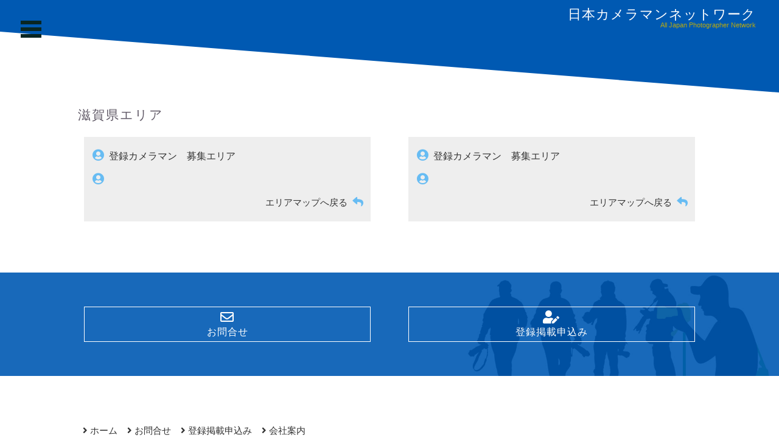

--- FILE ---
content_type: text/html
request_url: https://pro-photographer.net/map/doc024.html
body_size: 5359
content:
<!DOCTYPE html>
<html lang="ja">
<head>
<meta charset="UTF-8">
<meta name="viewport" content="width=device-width,initial-scale=1.0">
<title>滋賀県エリア（日本カメラマンネットワーク公式サイト）</title>
<meta name="keywords" content="日本カメラマンネットワーク,学校写真,スクールフォト,イベント写真,行事写真">
<meta name="description" content="滋賀県エリアの登録プロカメラマン">
<meta name="robots" content="index,follow">
<meta name="robots" content="all">
<meta name="format-detection" content="telephone=no">


<link rel="shortcut icon" href="https://pro-photographer.net/favicon.ico">

<link rel="start" href="https://pro-photographer.net/" title="日本カメラマンネットワーク公式サイト（学校写真・スクールフォト）">
<meta name="author" content="Codrops" />
<script src="https://kit.fontawesome.com/4b2092f2b8.js"></script>

<link rel="stylesheet" href="../css/reset.css">
<link rel="stylesheet" href="../css/style_menu.css">
<link rel="stylesheet" href="../css/style_design.css">
<link rel="stylesheet" href="../css/style.css">
<link rel="stylesheet" href="../css/style_media_f_pc.css">
<link rel="stylesheet" href="../css/style_media_f_tbios.css">
<link rel="stylesheet" href="../css/style_media_f_tb.css">
<link rel="stylesheet" href="../css/style_media_f_mo.css">
<!-- menu CSS -->
<link rel="stylesheet" type="text/css" href="../css/normalize.css">
<link rel="stylesheet" type="text/css" href="../css/menu_wave.css">
<!-- animsition CSS -->
<link rel="stylesheet" href="../dist/css/animsition.min.css">

<script type="text/javascript" src="https://ajax.googleapis.com/ajax/libs/jquery/1.11.1/jquery.min.js"></script><!-- /inview_scroll -->
<script type="text/javascript" src="../js/jquery.inview.js"></script><!-- /inview_scroll -->
<script src="../js/tel-link.js"></script>
<script src="../js/snap.svg-min.js"></script>
<script src="../js/modernizr.custom.js"></script>
<!--[if lt IE 9]><script src="js/html5shiv.js"></script><![endif]-->
<!--[if lt IE 9]><script src="js/css3-mediaqueries.js"></script><![endif]-->
</head>
<body>

<div class="container animsition">
<div class="menu-wrap">
<nav class="menu">
	<div class="icon-list"><script src="../js-include/menu_001.js"></script></div>
</nav>
<button class="close-button" id="close-button">Close Menu</button>
<div class="morph-shape" id="morph-shape" data-morph-open="M0,100h1000V0c0,0-136.938,0-224,0C583,0,610.924,0,498,0C387,0,395,0,249,0C118,0,0,0,0,0V100z">
<svg xmlns="http://www.w3.org/2000/svg" width="100%" height="100%" viewBox="0 0 1000 100" preserveAspectRatio="none">
	<path d="M0,100h1000l0,0c0,0-136.938,0-224,0c-193,0-170.235-1.256-278-35C399,34,395,0,249,0C118,0,0,100,0,100L0,100z"/>
</svg>
</div>
</div>
<button class="menu-button" id="open-button">Open Menu</button>

<div class="content-wrap">
<div class="content">

<header class="content-header"><h1>日本カメラマンネットワーク<span>All Japan Photographer Network</span></h1></header><!-- content-header -->


<section class="content_stage">
<div class="inner">
<h2>滋賀県エリア</h2>
</div><!-- inner -->

<div class="inner">
<div class="eria-left">
	<ul class="listdesign_map">
	<li><i class="fas fa-user-circle"></i>登録カメラマン　募集エリア</li>
	<li><i class="fas fa-user-circle"></i>　　　</li>
	<li class="right"><a href="../index.html#japantop">エリアマップへ戻る<i class="fas fa-reply"></i></a></li>
	</ul>
</div>

<div class="eria-right">
	<ul class="listdesign_map">
	<li><i class="fas fa-user-circle"></i>登録カメラマン　募集エリア</li>
	<li><i class="fas fa-user-circle"></i>　　　</li>
	<li class="right"><a href="../index.html#japantop">エリアマップへ戻る<i class="fas fa-reply"></i></a></li>
	</ul>
</div>



</div><!-- inner -->




</section><!-- content_stage -->


<section class="content_stage-info">
<div class="inner list_scroll list-mv07">
	<div class="eria-left"><script src="../js-include/info-menu_001.js"></script></div>
	<div class="eria-right"><script src="../js-include/info-menu_002.js"></script></div>
</div><!-- inner -->
</section><!-- content_stage-info -->


<footer id="footer">
<div class="inner">
<ul class="footer_nav"><script src="../js-include/footer-menu_001.js"></script></ul>
<hr>
<ul class="company"><script src="../js-include/footer-menu_002.js"></script></ul>
<address>Copyright&copy;　<a href="https://pro-photographer.net/">日本カメラマンネットワーク公式サイト</a>　All Rights Reserved.</address>
</div><!-- inner -->
</footer>
</div><!-- /content -->

<section id="footer_fixedarea" class="cf">
<div class="l_eria"><p><a href="https://pro-photographer.net/" title="学校写真・スクールフォトの日本カメラマンネットワーク公式サイト"><i class="fas fa-home"></i></a></p></div>
<div class="r_eria"><p><a href="https://pro-photographer.net/contact/" title="お問合せ"><i class="fas fa-envelope"></i></a></p></div>
</section><!-- footer_fixedarea -->

</div><!-- /content-wrap -->
</div><!-- /container -->
<script src="../js/classie.js"></script>
<script src="../js/main_wave.js"></script>
<script src="../js/inview_scroll.js"></script><!-- /inview_scroll -->
<script src="../dist/js/animsition.min.js" charset="utf-8"></script><!-- animsition -->
<script src="../dist/js/hoge.js" charset="utf-8"></script><!-- animsition -->

</body>
</html>


--- FILE ---
content_type: text/css
request_url: https://pro-photographer.net/css/reset.css
body_size: 2798
content:

/* 
html5doctor.com Reset Stylesheet
v1.6.1
Last Updated: 2010-09-17
*/

html, body, div, span, object, iframe,
h1, h2, h3, h4, h5, h6, p, blockquote, pre,
abbr, address, cite, code,
del, dfn, em, img, ins, kbd, q, samp,
small, strong, sub, sup, var,
b, i,
dl, dt, dd, ol, ul, li,
fieldset, form, label, legend,
table, caption, tbody, tfoot, thead, tr, th, td,
article, aside, canvas, details, figcaption, figure, 
footer, header, hgroup, menu, nav, section, summary,
time, mark, audio, video {
margin:0;
padding:0;
border:0;
outline:0;
font-size:100%;
vertical-align:baseline;
background:transparent;
}

body {
line-height:1.8;
letter-spacing: -0.001em;		/* iOS4�ł̃e�L�X�g�̌��Ԃւ̑Ή� */
-webkit-text-size-adjust: 100%;		/* �����T�C�Y�̎��������@�\�̃L�����Z�� */
}

article,aside,details,figcaption,figure,
footer,header,hgroup,menu,nav,section { 
display:block;
}

nav ul {
list-style:none;
}

blockquote, q {
quotes:none;
}

blockquote:before, blockquote:after,
q:before, q:after {
content:'';
content:none;
}

a {
margin:0;
padding:0;
font-size:100%;
vertical-align:baseline;
background:transparent;
}

/*  */
ins {
background-color:#ff9;
color:#000000;
text-decoration:none;
}

/*  */
mark {
background-color:#ff9999;
color:#000000;
font-style:italic;
font-weight:bold;
}

del {
text-decoration: line-through;
}

abbr[title], dfn[title] {
border-bottom:1px dotted;
cursor:help;
}

table {
border-collapse:collapse;
border-spacing:0;
}

/*  */
hr {
display:block;
height:1px;
border:0;
border-top:1px solid #cccccc;
margin:1em 0;
padding:0;
}

input, select {
vertical-align:middle;
}



/* ******************************** */
* {
font-family:'���C���I',Meiryo,'�q���M�m�p�S Pro W3','Hiragino Kaku Gothic Pro','�l�r �o�S�V�b�N',sans-serif;
}

h1, h2, h3, h4, h5, h6 {
font-size: 100%;
font-weight: normal;
}

ol, ul {
list-style: none;
}
/* clearfix ----------------------------------------------------*/
.cf {
zoom: 1;
}
.cf:before, .cf:after {
content: "";
display: table;
}
.cf:after {
clear: both;
}

img {vertical-align: bottom; border: none;
max-width: 100%;
height: auto;
}

.img {text-align: center;}
.ie8 img {width: auto;}

/* ------------------------------------------------------------*/
svg:not(:root){overflow:hidden;}
svg{margin-bottom:-10px;}

/*** IE9/10/11�p�Asvg�v�f�Ɂuoverflow: hidden;�v���C���B */

/* original------------------------------------------------------------*/
*, *:after, *:before { -webkit-box-sizing: border-box; box-sizing: border-box; }

/* ------------------------------------------------------------*/
img.left-f {float: left;}
img.right-f {float: right;}
.clear-f {clear:both;}

.clearfix:before, .clearfix:after{ content:""; display:table;}
.clearfix:after { clear:both;}
.clearfix{ zoom:1;}

/* ------------------------------------------------------------*/

embed,
iframe,
object{max-width: 100%;}

button:focus {
	outline: none;
}




--- FILE ---
content_type: text/css
request_url: https://pro-photographer.net/css/style_menu.css
body_size: 4537
content:
@charset "utf-8";

a {outline: none;}
a:link {text-decoration: none; color:#333333;}
a:visited {text-decoration: none; color:#333333;}
a:hover {text-decoration: none; color: #cd0003;}
a:active {text-decoration: none; color: #cd0003;}
a:hover img{opacity:0.7; filter:alpha(opacity=70); -ms-filter:“alpha(opacity=70)”;}
a:focus{ outline:none; }

/**-- social-icon_w ------------------------------------------------------**/
.social-icon_w a {display: block;
float: right;
margin: 0 5px 18px 0;
padding: 0;
color: #ffffff;}
.social-icon_w i {width: 50px;
height: 50px;
margin: 0;
border: 1px solid #ffffff;
border-radius: 50%;
line-height: 50px;
text-align: center;
}
.social-icon_w i:before { padding: 0; line-height: 50px; }
.social-icon_w a:hover i {color: #ffffff; background: #333333; }

/*==========================================
 btn-school-webjp
===========================================*/
a.btn-school-webjp{display: inline-block;
width: 100%;
margin: 8px auto;
padding: 8px 0;
border: 1px solid #23c0dc;
background: transparent;
color:#ffffff;
text-align: right;
font-size: 1.04em;
font-weight: normal;
text-decoration: none;
line-height: 2;
letter-spacing:1px;
transition: .4s;
}
a.btn-school-webjp span{display: block; font-size: 0.88em; font-weight: normal;}
a.btn-school-webjp .fas{margin:0 14px;}
/*==========================================
 banner-school-webjp
===========================================*/
a.banner-school-webjp {position: relative;
z-index: 2;
background: #23c0dc; 
}
a.banner-school-webjp::after {
display: block;
content: "";
position: absolute;
z-index: -1;
top: 0;
bottom: 0;
left: 0;
right: 0;
width: 0;
height: 0;
margin: auto;
background: rgba(255,255,255,.8);
transition: .3s;
}
a.banner-school-webjp:hover::after {
width: 100%;
height: 100%;
}



/*==========================================
 btn-school-netnet
===========================================*/
a.btn-school-netnet{display: inline-block;
width: 100%;
margin: 8px auto;
padding: 8px 0;
border: 1px solid #ec5155;
background: transparent;
color:#ffffff;
text-align: right;
font-size: 1.04em;
font-weight: normal;
text-decoration: none;
line-height: 2;
letter-spacing:1px;
transition: .4s;
}
a.btn-school-netnet span{display: block; font-size: 0.88em; font-weight: normal;}
a.btn-school-netnet .fas{margin:0 14px;}
/*==========================================
 banner-school-netnet
===========================================*/
a.banner-school-netnet {position: relative;
z-index: 2;
background: #ec5155; 
}
a.banner-school-netnet::after {
display: block;
content: "";
position: absolute;
z-index: -1;
top: 0;
bottom: 0;
left: 0;
right: 0;
width: 0;
height: 0;
margin: auto;
background: rgba(255,255,255,.8);
transition: .3s;
}
a.banner-school-netnet:hover::after {
width: 100%;
height: 100%;
}






/* btn000 ffffff white ===========================================*/
a.btn000{display: inline-block;
width: 100%;
margin: 8px auto;
padding: 4px 0;
border: 1px solid #ffffff;
background: transparent;
color:#ffffff;
text-align: center;
font-size: 1.08em;
/*font-weight: bold;*/
text-decoration: none;
line-height: 1.5;
letter-spacing:1px;
transition: .4s;
}
a.btn000 span{display: block;}
a.btn000 .fas{margin:0 2px;}


/*banner000 ===========================================*/
a.banner000 {position: relative; z-index: 2;}
a.banner000::after {
display: block;
content: "";
position: absolute;
z-index: -1;
top: 0;
bottom: 0;
left: 0;
right: 0;
width: 0;
height: 0;
margin: auto;
background: rgba(255,255,255,1);
transition: .3s;}
a.banner000:hover::after {width: 100%; height: 100%;}



/* btn001 ===========================================*/
a.btn001{display: inline-block;
width: 100%;
margin: 8px auto;
padding: 8px 0;
border: 1px solid #888888;
background: transparent;
color:#888888;
text-align: center;
font-size: 1.08em;
/*font-weight: bold;*/
text-decoration: none;
line-height: 2;
letter-spacing:1px;
transition: .4s;
}
a.btn001 span{display: block;}
a.btn001 .fas{margin:0 2px;}
/* banner001 ===========================================*/
a.banner001:hover {
background: #333333;
color: #ffffff;
}


/* btn002 ===========================================*/
a.btn002{display: inline-block;
width: 100%;
margin: 8px auto;
padding: 8px 0;
border: 1px solid #23c0dc;
background: transparent;
color:#555555;
text-align: center;
font-size: 1.08em;
/*font-weight: bold;*/
text-decoration: none;
line-height: 2;
letter-spacing:1px;
transition: .4s;}
a.btn002 span{display: block;}


/* banner002 ===========================================*/
a.banner002:hover {background: #23c0dc; color: #ffffff;}














--- FILE ---
content_type: text/css
request_url: https://pro-photographer.net/css/style_design.css
body_size: 14938
content:
@charset "utf-8";

/**-- texts ------------**/
h1 {font-size: 1.48em; font-weight:normal; margin:0 auto; padding: 0;}
h2 {font-size: 1.38em; font-weight:400; margin:0 auto; color: #605966; letter-spacing:2px;}

h3 {font-size: 1.18em; font-weight:normal; color:#0074c7; margin:2px auto 2px; padding-bottom: .1em;}
h3:first-letter {margin-right: .1em; font-size: 1.5em;}

h4 {font-size: 1.18em; font-weight:400; color:#555555; letter-spacing:1.8px;
margin:18px auto 8px;
position: relative;
padding-bottom: .1em;
border-bottom: 4px solid #cccccc;}
h4::after {position: absolute;
bottom: -4px;
left: 0;
z-index: 2;
content: '';
width: 20%;
height: 4px;
background-color: #888888;}

h5 {font-size: 1.18em; font-weight:normal; margin:28px auto 0; letter-spacing:1px; color: #000000;}
h6 {font-size: 1.18em; font-weight:normal; margin:28px auto 0; letter-spacing:2px; color: #000000;}

/* text --------------------------------------------*/
.texts {font-size: 0.8em;}
.textforms {font-size: 0.88em; color: #555555;}
.textb {font-weight: bold;}
.textred {color:#b70020; font-size:1.04em;}
.textred-b {color:#ff0000; font-size:1.8em;}
.textredb {color:#b70020; font-size:1.18em; font-weight: bold;}
.textrogo {color:#cd0003; font-size:1.18em;}

.text00 {color:#0059b2; font-size:1.18em;}
.text01 {color:#293f56; font-size:1.18em;}
.text02 {color:#339966; font-size:1.18em;}
.text03 {color:#ed5202; font-size:1.18em;}
.text04 {color:#0074c7; font-size:1.18em;}

.text-tel{color:#002c4d; font-size:1.18em; font-weight:bold;}

/* ------------------------------------------------------------*/
.eria-c{text-align:center;}
.eria-r{text-align:right;}
.eria-l{text-align:left;}

/* ------------------------------------------------------------*/
dl {margin:4px 0 18px 0;}
dt {float:left;margin:0; padding:0 0 0 0;clear:both;}
dd {margin:4px 18px 8px;/*margin-left:18px;*/padding:0 0 0 10px;}

/* ------------------------------------------------------------*/
ul.list{list-style:none; margin:8px 0 18px 8px; padding:0;}
ul.list li{margin:8px; padding:0; list-style: none; font-size:1.08em;}
ul.list li.sub{margin:8px 0 0 38px; padding:0; list-style: none; font-size:1.08em;}
ul.list .fas{margin:0 4px 0 0;}

ul.listdesign_sitemap{list-style:none; margin:8px 0 8px 38px; padding:5px;}
ul.listdesign_sitemap li{font-size:1.02em; font-weight:normal; margin:0 auto; padding:2px; list-style: none;}
ul.listdesign_sitemap li.sub{font-size:1em; font-weight:normal; margin:0 0 8px 18px; padding:0; list-style: none;}
ul.listdesign_sitemap .fas{margin:0 4px 0 0;}


ul.listbanner{list-style:none; margin:0 auto 0; padding:0;}
ul.listbanner li{margin:8px auto; padding:0; list-style: none; font-size:1.08em;}

ul.listdesign_00{list-style:none; margin:8px auto 38px; padding:0;}
ul.listdesign_00 li{font-size:1.08em; color: #ffffff; margin:8px 0 0; padding:0; list-style: none;}
ul.listdesign_00 li.sub{font-size:1.08em; color: #ffffff; margin:0 0 8px 8px; padding:0; list-style: none;}

ul.listdesign_01{list-style:none; margin:8px 0 8px 18px; padding:0;}
ul.listdesign_01 li{font-size:1.18em; color: #605966; margin:4px 0 0; padding:0; list-style: none;}
ul.listdesign_01 li.sub{font-size:1.18em; color: #605966; margin:8px 0 18px 18px; padding:0; list-style: none;}

ul.listdesign_01s{list-style:none; margin:8px 0 18px 28px; padding:0;}
ul.listdesign_01s li{font-size:1em; color: #605966; margin:4px 0 0; padding:0; list-style: none;}
ul.listdesign_01s li.sub{font-size:1em; color: #605966; margin:8px 0 18px 18px; padding:0; list-style: none;}

ul.listdesign_02{list-style:none; margin:4px 80px 18px 18px; padding:0;}
ul.listdesign_02 li{font-size:1.28em; color: #333333; margin:4px 0 0; padding:0; list-style: none; text-align:right;}
ul.listdesign_02 li.sub{font-size:1.18em; color: #333333; margin:0 0 8px 8px; padding:0; list-style: none;}

ul.listdesign_map{list-style:none; margin:0 0 38px; padding:8px 4px; background: #eeeeee;}
ul.listdesign_map li{font-size:1.08em; font-weight:normal; color: #333333; margin:4px auto; padding:0 2px; list-style: none;}
ul.listdesign_map li.sub{font-size:1em; font-weight:normal; color: #333333; margin:0 0 8px 38px; padding:0; list-style: none;}
ul.listdesign_map li.right{font-size:1em; font-weight:normal; color: #333333; margin:0 0 8px 38px; padding:0; list-style: none; text-align: right;}

ul.listdesign_map .fas{color: #67bcf3; margin:0 auto 0; padding:8px; font-size:1.18em;}

ul.listdesign_info005{list-style:none; margin:18px auto 18px 48px; padding:0;}
ul.listdesign_info005 li{font-size:1.08em; color: #333333; margin:0 auto 4px; padding:0; list-style: none;}
ul.listdesign_info005 li.sub{font-size:1.08em; color: #333333; margin:0 0 38px 38px; padding:0 8px; list-style: none; border-left: 1px solid #cccccc;}

ul.listdesign_top{list-style:none; margin:18px 2px; padding:0; color:#0074c7;}
ul.listdesign_top li{font-size:1.08em; margin:2px; padding:0; list-style: none; font-weight:bold;}
ul.listdesign_top li.sub{font-size:1em; margin:2px 18px; padding:0; list-style: none; font-weight: normal;}
ul.listdesign_top .fas{margin:0 4px 0 0;}

ul.listdesign_topw{list-style:none; margin:18px 2px; padding:0; color:#ffffff;}
ul.listdesign_topw li{font-size:1.08em; margin:2px; padding:0; list-style: none; font-weight:bold;}
ul.listdesign_topw li.sub{font-size:1em; margin:2px 18px; padding:0; list-style: none; font-weight: normal;}
ul.listdesign_topw .fas{margin:0 4px 0 0;}


/*- hr.style -----------------------------------------------------*/
hr.style-00 {margin:38px auto; border-top: 1px dashed #c3c3c1;}

hr.style-01 {margin:48px auto;
    border: 0;
    height: 1px;
    background-image: -webkit-linear-gradient(left, rgba(196,196,198,0), rgba(196,196,198,1.75), rgba(196,196,198,0));
    background-image:    -moz-linear-gradient(left, rgba(196,196,198,0), rgba(196,196,198,1.75), rgba(196,196,198,0));
    background-image:     -ms-linear-gradient(left, rgba(196,196,198,0), rgba(196,196,198,1.75), rgba(196,196,198,0));
    background-image:      -o-linear-gradient(left, rgba(196,196,198,0), rgba(196,196,198,1.75), rgba(196,196,198,0));}
hr.style-02 {
    height: 30px;
    border-style: solid;
    border-color: #c3c3c1;
    border-width: 1px 0 0 0;
    border-radius: 20px;}
hr.style-02:before {
    display: block;
    content: "";
    height: 30px;
    margin-top: -31px;    
    border-style: solid;
    border-color: #91754a;
    border-width: 0 0 1px 0;
    border-radius: 20px;}

/* ovlight-img5 5カラム------------------------------------------------------------*/
.ovlight-img5{margin: 8px auto; padding:0; }
.ovlight-img5 ul{margin: 0; padding: 0; list-style: none}
.ovlight-img5 li a{display: block; padding: 4px;}
.ovlight-img5 ul:after{content: "";
display: block;
clear: both}
.ovlight-img5 li{float: left; width: 20%; padding:0.1%;}
.ovlight-img5 img{max-width: 100%; height: auto;
box-shadow: 0px 0px 4px #888888;
border:solid 1px #ffffff;}

/* ovlight-img4 4カラム------------------------------------------------------------*/
.ovlight-img4{margin: 18px auto 88px; padding:0; }
.ovlight-img4 ul{margin: 8px auto; padding: 0; list-style: none}
.ovlight-img4 li a{display: block; padding: 4px;}
.ovlight-img4 ul:after{content: "";
display: block;
clear: both}
.ovlight-img4 li{float: left; width: 24%; padding:1%;}
.ovlight-img4 img{max-width: 100%; height: auto;
border: solid 1px #eeeeee;
padding:0px;
/*
background-color:#F8F9CF;
border-radius: 0px;
box-shadow: 2px 2px 4px #888888;
*/
}

/* ovlight-img2 2カラム shadow none------------------------------------------------------------*/
.ovlight-img2{margin: 18px auto 0; padding:0px;}
.ovlight-img2 ul{margin: 0; padding: 0; list-style: none}
.ovlight-img2 li a{display: block; padding: 8px;}
.ovlight-img2 ul:after	{content: "";
display: block;
clear: both}
.ovlight-img2 li{float: left; width: 48%}
.ovlight-img2 img{max-width: 100%; height: auto;}

/* box-info --------------------------------------------*/
.box-info{padding:8px; margin:0 auto 48px; border:solid 1px #cccccc; border-radius:8px;}
.box-info p {margin:8px;}
.box-info h5 {font-size: 1.08em; font-weight:bolder; color:#333333; letter-spacing:2px; margin:8px 0 0;}
.box-info h6 {font-size: 1.08em; font-weight:normal; color:#333333; letter-spacing:1px; margin:18px auto; text-align:right;}

/* box-recruit --------------------------------------------*/
.box-recruit{color:#002c4d; font-size:1.08em; letter-spacing:1px; text-align:center;
border:solid 1px #bbbbbb;
margin:0 auto;
padding:18px 8px;}

/* ------------------------------------------------------------*/
.div_box000{
border:solid 1px #ff0000;
margin:18px 0;
padding:8px;}

.div_box001{border-radius: 8px;
border:solid 1px #008c00;
margin:18px auto;
padding:8px;}

.div_box002{border-radius: 8px;
border:solid 1px #38000d;
margin:18px auto; 
padding:8px;}

.div_box003{border:solid 1px #cccccc;
margin:18px auto; 
padding:8px;}

/* img-box001 --------------------------------------------*/
.img-box001{padding:4px; margin:0 auto 48px; border:solid 1px #cccccc; border-radius:8px;}
.img-box001 h3 {font-size: 1.08em; font-weight:bolder; color:#333333; letter-spacing:2px;
margin:18px 0 0;
padding-bottom: .1em;}
.img-box001 h3:first-letter {
margin-right: .1em;
font-size: 1.5em;}

/* img-box_imgright --------------------------------------------*/
.img-box_imgright{padding:0 0 0 8px; margin:38px auto; border:solid 1px #cccccc; /*91754a; */border-radius:8px;}
.img-box_imgright:after	{content: "";
display: block;
clear: both;}
.img-box_imgright{*zoom: 1;}
.img-box_imgright h5 {font-size: 1.18em; font-weight:bolder; color:#595959; letter-spacing:2px;}
.img-box_imgright img{float: right; margin-left:18px; vertical-align: top; 
border-top-right-radius : 8px;
border-bottom-right-radius : 8px;}
.img-box_imgright p {font-size:1.04em;}

/* img-info --------------------------------------------*/
.img-info{padding:0; margin:28px auto;}
.img-info img{float: left; margin-right:8px; vertical-align: top;
border-radius:140px;
border:solid 1px #eeeeee;}
.img-info p{margin: 0;}
.img-info:after	{content: "";
display: block;
clear: both;}
.img-info{*zoom: 1;}

/* img-left_shadow --------------------------------------------*/
.img-left_shadow{padding:0; margin:18px auto 18px; /*border:solid 1px #cccccc;*/}
.img-left_shadow img{float: left; margin-right:18px; vertical-align: bottom;
border-radius:8px;
max-width: 100%; height: auto;
box-shadow: 0px 0px 4px #888888;
border:solid 1px #ffffff;}
.img-left_shadow p{margin: 0;}
.img-left_shadow:after	{content: "";
display: block;
clear: both;}
.img-left_shadow{*zoom: 1;}

/* img-right_shadow --------------------------------------------*/
.img-right_shadow{padding:0; margin:18px auto 18px; /*border:solid 1px #cccccc;*/}
.img-right_shadow img{float: right; margin-left:18px; vertical-align: bottom;
border-radius:8px;
max-width: 100%; height: auto;
box-shadow: 0px 0px 4px #888888;
border:solid 1px #ffffff;}
.img-right_shadow p{margin: 0;}
.img-right_shadow:after	{content: "";
display: block;
clear: both;}
.img-right_shadow{*zoom: 1;}

/**--table_price ---------------------------------------------**/
table.table_price{width: 100%; margin:0 auto 48px;}
.table_price{width: 100%; border-collapse: collapse;}
.table_price td{text-align: right;
font-size:1em;
font-weight: normal;
padding: 28px 2px 2px;
border-bottom: 1px solid #cccccc;}

.table_price th{text-align: left;
font-size:1em;
font-weight: normal;
padding: 28px 0 2px 8px;
border-bottom: 1px solid #cccccc;}

.table_price td.nor {white-space: nowrap; font-size:1.08em;}
.table_price th.nor {white-space: nowrap; font-size:1.08em;}

.table_price thead th{padding:8px;
background-color: #888888;
border-bottom: 1px solid #cccccc;}



/**--table_info ---------------------------------------------**/
.table_info{width: 88%;
margin:0px auto 48px;
border-collapse: collapse;}

.table_info td{text-align: left; font-weight: normal;
padding:18px;
border-bottom: 1px solid #cccccc;}

.table_info th{text-align: left; font-weight: normal;
padding:18px;
border-bottom: 1px solid #cccccc;}

.table_info td.nor {white-space: nowrap; font-weight: bold;}
.table_info th.nor {white-space: nowrap; font-weight: bold;}

.table_info thead th{
padding:8px;
border-bottom: 1px solid #cccccc;}

.table_info p{margin:8px auto 8px; padding:4px; border:1px solid #cccccc;}



/* --arooow_001----------------------------------------------------------*/
.arrow_001 {position: relative; margin:0px auto 28px; line-height:1.5;
text-align:center;
background: #0074c7; /*b4835b;*/
padding:8px;
color:#ffffff;
font-size:1.48em;
font-weight:normal;
border:solid 1px #ffffff;}
.arrow_001 span{display: block; font-size: 0.8em;}

.arrow_001:after {top: 100%;
left: 50%;
border: solid transparent;
content: " ";
height: 0;
width: 0;
position: absolute;
pointer-events: none;
border-color: rgba(0, 116, 199, 0);
border-top-color: #0074c7;
border-width: 20px;
margin-left: -20px;}

.arrow_001 a:link {text-decoration: none; color:#ffffff;}
.arrow_001 a:visited {text-decoration: none; color:#ffffff;}
.arrow_001 a:hover {text-decoration: none; color: #888888;}
.arrow_001 a:active {text-decoration: none; color: #888888;}


/* --arooow_002----------------------------------------------------------*/
.arrow_002 {position: relative; text-align:center;
background: #b70020; margin:38px auto;
padding:8px; color:#ffffff;
font-size:1.18em; font-weight:normal;}
.arrow_002 span{font-size:1.08em; font-weight:normal; padding:0; text-shadow: 1px 1px 2px #333333;}
.arrow_002 p{font-size:0.8em; margin:2px auto; padding:0;}
.arrow_002:after {top: 100%; left: 50%;
border: solid transparent;
content: " ";
height: 0; width: 0;
position: absolute;
pointer-events: none;
border-color: rgba(183, 000, 032, 0);
border-top-color: #b70020;
border-width: 30px;
margin-left: -20px;}

/* ---inview_scroll --------------------------------------------*/
.list_scroll{margin: 18px auto;
	list-style-type: none;
	overflow: hidden;
	transition: .8s;
}
.list-mv07{
opacity: 0;
transform: translate(0,60px); 
-webkit-transform: translate(0,60px);
}
.mv07{
opacity: 1.0;
transform: translate(0,0); 
-webkit-transform: translate(0,0);
}

.list-mv02{
	opacity: 0;
}
.mv02{
	opacity: 1.0;
}



/**-- feed ------------------------------------------------------**/
div#feed{clear: both;
/*border:dotted 1px #797081;*/
/*background-color:rgba(255,255,255,0.5);*/
/*height:290px;*/
/*background-color:#eddddb;*/
margin:2px auto 48px;
padding:8px;}

#feed li{margin:0px 0px 0px 0px; padding:0px 0px 8px 18px;
overflow:hidden;
text-overflow: ellipsis;
-webkit-text-overflow: ellipsis; /* Safari */
-o-text-overflow: ellipsis; /* Opera */
white-space: nowrap;}

/* --- map google -----------------------------------------------*/
#map {width: 100vw; margin: 0 auto 38px; padding:0;
height: 480px;
}


/**-- Gallery Page Only ------------------------------------------**/
#gallery{text-align:center; margin: 18px auto 18px; padding:4px;}
#gallery span{display: block; font-size: 0.8em; font-weight:normal;}





--- FILE ---
content_type: text/css
request_url: https://pro-photographer.net/css/style.css
body_size: 9067
content:
@charset "utf-8";

/*==========================================
 body
===========================================*/
body {width: 100vw;
color:#333333;
text-align: left;
line-height: 1.8;
letter-spacing: -0.001em;		/* iOS4でのテキストの隙間への対応 */
-webkit-text-size-adjust: 100%;		/* 文字サイズの自動調整機能のキャンセル */}


/*==========================================
 demo.css
===========================================*/
html, body, .container, .content-wrap {
overflow: hidden;
width: 100%;
height: 100%;}

.container {background: #ffffff;}

.content-wrap {
overflow-y: scroll;
-webkit-overflow-scrolling: touch;
}

.content {position: relative; /*background: #b4bad2;*/}
/* Overlay */
.content::before {
position: absolute;
top: 0;
left: 0;
z-index: 10;
width: 100%;
height: 100%;
background: rgba(0,0,0,0.8);
content: '';
opacity: 0;
-webkit-transform: translate3d(100%,0,0);
transform: translate3d(100%,0,0);
-webkit-transition: opacity 0.4s, -webkit-transform 0s 0.4s;
transition: opacity 0.4s, transform 0s 0.4s;
}


/*==========================================
 topCSS
===========================================*/
/* codrops-header ---------------------------------------*/
.codrops-header {
position: relative;
height: 100vh;
overflow: hidden;
-webkit-scroll-behavior: smooth;
scroll-behavior: smooth;
-webkit-scroll-snap-type: mandatory;
scroll-snap-type: mandatory;
-webkit-scroll-snap-points-y: repeat(100vh);
scroll-snap-points-y: repeat(100vh);}

.codrops-header:before {
  content: "";
  position: absolute;
  height: 300px;
  width: 300%;
  background: #0059b2;
  bottom: -200px;
  left: -100%;
  -webkit-transform: rotate(4deg);
  -ms-transform: rotate(4deg);
  -o-transform: rotate(4deg);
  transform: rotate(4deg);
}

.codrops-header h1 {font-size: 1em; color: #333333;}
.codrops-header h1 span {display: block; }
.codrops-header p {font-size: 1.08em; font-weight:normal; margin:18px auto; color: #ffffff; letter-spacing:2px;}

/* top_menu ------------------------------------------------*/
.codrops-header .top_menu{padding: 10px; text-align:right;}
.codrops-header.top_menu ul,
.codrops-header .top_menu ol{margin: 0; padding: 0; line-height: 1.4; list-style: none;}
.codrops-header .top_menu li a{display: block;
font-size: 1.08em;
padding: 10px;
color: #333333;
text-decoration: none;}

.codrops-header .top_menu li a:hover{background-color: #eeeeee;}
.codrops-header .top_menu li{float:right;}
.codrops-header .top_menu ul:after,
.codrops-header .top_menu ol:after	{content: ""; display: block; clear: both;}
.codrops-header .top_menu ul,
.codrops-header .top_menu ol{*zoom: 1;}
.codrops-header .top_menu li a{padding: 2px 20px; border-left: solid 1px #888888;}
.codrops-header .top_menu li:first-child a	{border-right: solid 1px #888888;}

/* related_stage-001 ---------------------------------------*/
.related_stage-001 {width: 100vw; text-align:left; margin:0 auto; color:#ffffff; background: #0059b2;}
.related_stage-001 p {margin:18px auto; letter-spacing:2px;}
.related_stage-001 h3 {color:#ffffff;}


/* related_stage-0_80 ---------------------------------------*/
.related_stage-0_80 {text-align:center;
  width: 0;
  height: 0;
  border-style: solid;
  border-width: 0 0 80px 100vw;
  border-color: transparent transparent transparent #0059b2;
}

/* related_stage-002 ---------------------------------------*/
.related_stage-002 {width: 100vw; text-align:left;}
.related_stage-002 p {margin:0 auto 8px; letter-spacing:1px;}
.related_stage-002 h2 {font-size: 1.18em; font-weight: normal; margin:0; color: #333333; letter-spacing:1px; position: relative; text-align: center;}
.related_stage-002 h2 span {
	position: relative;
	z-index: 2;
	display: inline-block;
	margin: 0 4em;
	padding: 0 1em;
	background-color: #ffffff;
	text-align: left;
}
.related_stage-002 h2::before {
	position: absolute;
	top: 50%;
	z-index: 1;
	content: '';
	display: block;
	width: 100%;
	height: 1px;
	background: #cccccc;
	background: -webkit-linear-gradient(-45deg, transparent, #cccccc 10%, #cccccc 90%, transparent);
	background: linear-gradient(-45deg, transparent, #cccccc 10%, #cccccc 90%, transparent);
}


/* related_stage-003 ---------------------------------------*/
.related_stage-003 {width: 100vw; text-align:center;}
.related_stage-003 p {margin:0 auto 28px; letter-spacing:1px;}
.related_stage-003 h2 {font-size: 1.18em; font-weight: normal; margin:0; color: #333333; letter-spacing:1px; position: relative; text-align: center;}
.related_stage-003 h2 span {
	position: relative;
	z-index: 2;
	display: inline-block;
	margin: 0 4em;
	padding: 0 1em;
	background-color: #ffffff;
	text-align: left;
}
.related_stage-003 h2::before {
	position: absolute;
	top: 50%;
	z-index: 1;
	content: '';
	display: block;
	width: 100%;
	height: 1px;
	background: #cccccc;
	background: -webkit-linear-gradient(-45deg, transparent, #cccccc 10%, #cccccc 90%, transparent);
	background: linear-gradient(-45deg, transparent, #cccccc 10%, #cccccc 90%, transparent);
}


/* related_stage-004 
.related_stage-004 {text-align:center;}
---------------------------------------*/

/* related_stage-005 ---------------------------------------*/
.related_stage-005 {width: 100vw; text-align:center;}

/* related_stage-info ---------------------------------------*/
.related_stage-info {width: 100vw; text-align:center; color:#ffffff;}

.related_stage-info .eria-left {text-align:left;}
.related_stage-info .eria-right {text-align:center;}
.related_stage-info h2 {font-size: 1.18em; font-weight:400; margin:0 auto; color: #ffffff; /*letter-spacing:1px;*/}
.related_stage-info h2 span {font-size: 0.7em; margin: 0 8px 0 0; padding:0; display: block;}
.related_stage-info p {margin: 0 0 18px;}
.related_stage-info a:link {text-decoration: none; color:#ffffff;}
.related_stage-info a:visited {text-decoration: none; color:#ffffff;}
.related_stage-info a:hover {text-decoration: none; color: #888888;}
.related_stage-info a:active {text-decoration: none; color: #888888;}


/*==========================================
 footer
===========================================*/
#footer {width: 100vw; margin:0 auto;
background-color: #ffffff;
color: #333333;
}

footer a:link,
footer a:visited {color: #333333; text-decoration: none;}
footer a:hover,
footer a:active {color: #b4835b; text-decoration: none;}
.footer_nav {overflow: hidden; float: left;}
.footer_nav ul{margin: 0; padding: 0; list-style: none}
.footer_nav li {float: left; margin: 0 8px; padding: 0;}
.footer_nav .fas{margin:0 4px 0 0;}
.company {overflow: hidden; float: left; font-size:0.8em;}
.company ul{margin: 0; padding: 0; list-style: none}
.company li {float: left; margin: 0 8px; padding: 0;}
.company .fas{margin:0 4px 0 0;}
.company li.none {display: none;}
address {overflow: hidden; font-size: 0.88em; float: right;}

/*==========================================
 footer_fixedarea 固定フッターPCc Tbios off
===========================================*/
#footer_fixedarea {z-index: 777; margin:0 auto; padding: 3px 0; text-align: center; font-size: 1.8em;}


/*==========================================
 contentCSS
===========================================*/
.content-header {width: 100vw; margin:0 auto; padding:0 0 100px; text-align:right; background-color:#0059b2;}
.content-header h1 {font-size: 1.48em; font-weight:normal; color: #ffffff; margin:0 auto; padding:8px 38px; letter-spacing:1px; line-height: 1.4em;}
.content-header h1 span {display: block; font-size: 0.5em; font-weight:normal; color: #b7a811; margin:0; letter-spacing:normal; line-height: 0.5em;}
.content-header:after {
content: "";
background-repeat: no-repeat;
display: block;
height: 100px;
position: absolute;
width: 100%;
background: url("../dist/separate001.svg");
}


/* content_stage ------------------------------------------------------------*/
.content_stage {width: 100vw;}
.content_stage section {width: 100%; margin:8px auto 0; padding: 0;}
.content_stage article {width: 100%; margin:8px auto 0; padding: 0;}
.content_stage aside {width: 100%; margin:48px auto 0; padding: 0; }
.content_stage .eria-left {text-align:left;}
.content_stage .eria-right {text-align:left;}
.content_stage p {margin:8px auto; letter-spacing:1px;}
.content_stage p.eria-tab{margin:0 18px; padding:0;}
.content_stage p.textprice {margin:0 auto 0; color:#aaaaaa; font-size:1.18em; font-weight: bold; letter-spacing:3px;}

/* content_stage-info ---------------------------------------*/
.content_stage-info {margin: 28px auto; padding:0; width: 100vw; text-align:center; color:#ffffff;
background-image: url(../images/bkg/related_stage-info_bg.jpg);
background-size:cover;
background-repeat: no-repeat;
background-position:right top;}

.content_stage-info .eria-left {text-align:center;}
.content_stage-info .eria-right {text-align:center;}

.content_stage-info p {margin: 0 0 18px;}
.content_stage-info a:link {text-decoration: none; color:#ffffff;}
.content_stage-info a:visited {text-decoration: none; color:#ffffff;}
.content_stage-info a:hover {text-decoration: none; color: #888888;}
.content_stage-info a:active {text-decoration: none; color: #888888;}






--- FILE ---
content_type: text/css
request_url: https://pro-photographer.net/css/style_media_f_pc.css
body_size: 3673
content:
@charset "utf-8";

@media screen and (min-width:1025px) {
html {font-size: 15px;}

/*==========================================
 inner
===========================================*/
.inner {max-width:1024px;
margin: 0 auto 0;
padding: 0;}

.inner:after{content: "";
display: block;
clear: both}

.inner_sub {max-width:1024px;
margin: 0 auto 0;
padding: 0 0 38px;}

.inner_sub:after{content: "";
display: block;
clear: both}


/*==========================================
 topCSS
===========================================*/
/* codrops-header ---------------------------------------*/
.codrops-header {margin: 0 auto; padding: 18px 0;
text-align: center;
background-image: url(../images/bkg/codrops-header_pc_bg.jpg);
background-size:cover;
background-repeat: no-repeat;
background-position:center center;
background-attachment:fixed;}

.codrops-header h1 {margin: auto; 
position: absolute;
top: 40%; left: 20%;
-ms-transform: translate(-50%,-50%);
-webkit-transform : translate(-50%,-50%);
transform : translate(-50%,-50%);
width: 100%;}

/* related_stage-001 ---------------------------------*/
.related_stage-001 {padding: 18px 0 48px;}
.related_stage-001 .eria-left {float: left; width: 48%; margin:0 auto; padding:1%; text-align:center;}
.related_stage-001 .eria-right {float: left; width: 48%; margin:0 auto; padding:1%; text-align:center;}

/* related_stage-002 -------------------------------------*/
.related_stage-002 {margin:0 auto; padding: 58px 0;}
.related_stage-002 .eria-left {float: left; width: 48%; margin:0 auto; padding:48px 1%;}
.related_stage-002 .eria-right {float: right; width: 48%; margin:0 auto; padding:48px 1%;}


/* related_stage-003 ---------------------------------------*/
.related_stage-003 {margin:0 auto; padding: 38px 0;}

/* related_stage-004 
.related_stage-004 {margin:88px auto; padding: 0;}
---------------------------------------*/

/* related_stage-005 ---------------------------------------*/
.related_stage-005 {margin:88px auto; padding: 38px 0;}
.related_stage-005 .eria-left {float: left; width: 48%; margin:0 0.5%; padding:0.5%; text-align:left; border: solid 1px #eeeeee;}
.related_stage-005 .eria-right {float: left; width: 48%; margin:0 0.5%; padding:0.5%; text-align:left; border: solid 1px #eeeeee;}

/* related_stage-info ---------------------------------------*/
.related_stage-info {margin: 0 auto; padding:0;
background-image: url(../images/bkg/related_stage-info_bg.jpg);
background-size:cover;
background-repeat: no-repeat;
background-position:right top;}

.related_stage-info .eria-left {float:left; width: 48%; margin:0 auto; padding:48px 1%;}
.related_stage-info .eria-right {float:right; width: 48%;  margin:0 auto; padding:58px 1%;}


/*==========================================
 footer
===========================================*/
#footer {padding: 48px 0;}
#footer hr {
overflow: hidden;
width: 100%;
border-top: 1px solid #cccccc;
margin: 20px 0;}


/*==========================================
 footer_fixedarea 固定フッターPCc Tbios none
===========================================*/
#footer_fixedarea {display: none;}



/*==========================================
 contentCSS
===========================================*/

/* content_stage ------------------------------------------------------------*/
.content_stage {margin:0 auto; padding: 18px 0 0;}
.content_stage .eria-left {float: left; width: 48%; margin:8px auto; padding:1%;}
.content_stage .eria-right {float: right; width: 48%; margin:8px auto; padding:1%;}

/* content_stage-info ---------------------------------------*/
.content_stage-info .eria-left {float:left; width: 48%; margin:0 auto; padding:48px 1%;}
.content_stage-info .eria-right {float:right; width: 48%; margin:0 auto; padding:48px 1%;}



}




--- FILE ---
content_type: text/css
request_url: https://pro-photographer.net/css/style_media_f_tbios.css
body_size: 3941
content:
@charset "utf-8";

@media screen and (min-width:769px) and (max-width:1024px) {
html {font-size: 13px;}

/*==========================================
 inner
===========================================*/
.inner {width: 100%;
margin: 0 auto 0;
padding: 0;}

.inner:after{content: "";
display: block;
clear: both}

.inner_sub {width: 100%;
margin: 0 auto 0;
padding: 0 0 28px;}

.inner_sub:after{content: "";
display: block;
clear: both}



/*==========================================
 topCSS
===========================================*/
/* codrops-header ---------------------------------------*/
.codrops-header {margin: 0 auto; padding: 18px 0;
text-align: center;
background-image: url(../images/bkg/codrops-header_tbios_bg.jpg);
background-size:cover;
background-repeat: no-repeat;
background-position:right top;}


.codrops-header h1 {margin:20px auto 0;
width: 100%;}



/* related_stage-001 ---------------------------------*/
.related_stage-001 {padding: 8px 0 28px;}
.related_stage-001 .eria-left {float: left; width: 48%; margin:0 auto; padding:1%; text-align:center;}
.related_stage-001 .eria-right {float: left; width: 48%; margin:0 auto; padding:1%; text-align:center;}

/* related_stage-002 -------------------------------------*/
.related_stage-002 {margin:0 auto; padding: 58px 0;}
.related_stage-002 .eria-left {float: left; width: 48%; margin:0 auto; padding:48px 1%;}
.related_stage-002 .eria-right {float: right; width: 48%; margin:0 auto; padding:48px 1%;}


/* related_stage-003 ---------------------------------------*/
.related_stage-003 {margin:0 auto; padding: 38px 0;}

/* related_stage-004 
.related_stage-004 {margin:0 auto; padding: 38px 0;}
---------------------------------------*/

/* related_stage-005 ---------------------------------------*/
.related_stage-005 {margin:88px auto; padding: 38px 0;}
.related_stage-005 .eria-left {float: left; width: 50%; margin:0 auto; padding:0; text-align:left;}
.related_stage-005 .eria-right {float: left; width: 50%; margin:0 auto; padding:0; text-align:left;}


/* related_stage-info ---------------------------------------*/
.related_stage-info {margin: 0 auto; padding:0;
background-image: url(../images/bkg/related_stage-info_bg.jpg);
background-size:cover;
background-repeat: no-repeat;
background-position:left;}

.related_stage-info .eria-left {float:left; width: 48%; margin:0 auto; padding:58px 1%;}
.related_stage-info .eria-right {float:right; width: 48%;  margin:0 auto; padding:58px 1%;}

/*==========================================
 footer
===========================================*/
#footer {padding: 48px 0;}
#footer hr {
overflow: hidden;
width: 100%;
border-top: 1px solid #ffffff;
margin: 20px 0;}


/*==========================================
 footer_fixedarea 固定フッターPCc Tbios none
===========================================*/
#footer_fixedarea {display: none;}


/*==========================================
 contentCSS
===========================================*/

/* content_stage ------------------------------------------------------------*/
.content_stage {margin:0 auto; padding: 18px 0 0;}
.content_stage .eria-left {float: left; width: 48%; margin:8px auto; padding:1%;}
.content_stage .eria-right {float: right; width: 48%; margin:8px auto; padding:1%;}

/* content_stage-info ---------------------------------------*/
.content_stage-info {margin: 28px auto; padding:0;
background-image: url(../images/bkg/related_stage-info_bg.jpg);
background-size:cover;
background-repeat: no-repeat;
background-position:right top;}

/* content_stage-info ---------------------------------------*/
.content_stage-info .eria-left {float:left; width: 48%; margin:0 auto; padding:48px 1%;}
.content_stage-info .eria-right {float:right; width: 48%;  margin:0 auto; padding:48px 1%;}


/*=========================================
 Style_design css
===========================================*/
/* ovlight-img4 2カラム------------------------------------------------------------*/
.ovlight-img4 li{float: left; width: 50%}


}


--- FILE ---
content_type: text/css
request_url: https://pro-photographer.net/css/style_media_f_tb.css
body_size: 7553
content:
@charset "utf-8";

@media screen and (min-width:481px) and (max-width:768px) {
html {font-size: 12px;}

/*==========================================
 inner
===========================================*/
.inner {width: 98%;
margin: 0 auto 0;
padding: 1%;}

.inner:after{content: "";
display: block;
clear: both}

.inner_sub {width: 98%;
margin: 0 auto 0;
padding: 0 1% 18px;}

.inner_sub:after{content: "";
display: block;
clear: both}



/*==========================================
 topCSS
===========================================*/
/* codrops-header ---------------------------------------*/
.codrops-header {margin: 0 auto; padding: 48px 0;
text-align: center;
background-image: url(../images/bkg/codrops-header_tbios-tbmo_bg.jpg);
background-size:cover;
background-repeat: no-repeat;
background-position:right top;}


.codrops-header h1 {margin:20px auto 0;
width: 100%;}

/* top_menu ------------------------------------------------*/
.codrops-header .top_menu{display: none;}


/* related_stage-001 ---------------------------------*/
.related_stage-001 {padding: 0 0 18px;}
.related_stage-001 .eria-left {float: none; width: 100%; margin:0 auto; padding:28px 0; text-align:center;}
.related_stage-001 .eria-right {float: none; width: 100%; margin:0 auto; padding:28px 0; text-align:center;}

/* related_stage-002 -------------------------------------*/
.related_stage-002 {margin:0 auto; padding: 58px 0;}
.related_stage-002 .eria-left {float: none; width: 100%; margin:0 auto; padding:28px 0; text-align:center;}
.related_stage-002 .eria-right {float: none; width: 100%; margin:0 auto; padding:28px 0; text-align:center;}


/* related_stage-003 ---------------------------------------*/
.related_stage-003 {margin:0 auto; padding: 28px 0;}

/* related_stage-004 
.related_stage-004 {margin:0 auto; padding: 28px 0;}
---------------------------------------*/

/* related_stage-005 ---------------------------------------*/
.related_stage-005 {margin:48px auto; padding: 8px 0;}
.related_stage-005 .eria-left {float: none; width: 100%; margin:0 auto; padding:0;}
.related_stage-005 .eria-right {float: none; width: 100%; margin:0 auto; padding:0;}


/* related_stage-info ---------------------------------------*/
.related_stage-info {margin: 0 auto; padding:0;
background-image: url(../images/bkg/related_stage-info_bg.jpg);
background-size:cover;
background-repeat: no-repeat;
background-position:left;}
.related_stage-info .eria-left {float: none; width: 88%; margin:0 auto; padding:28px 0;}
.related_stage-info .eria-right {float: none; width: 88%; margin:0 auto; padding:18px 0;}

/*==========================================
 footer
===========================================*/
#footer {padding:0 0 80px; }
.footer_nav {overflow: hidden; width: 100%; float: none;}
.footer_nav ul{margin: 0; padding: 0; list-style: none}
.footer_nav li {float: left; margin:0 auto; padding: 8px 0; width: 100%; border-bottom: 1px solid #cccccc;}
.footer_nav li a {display: block; padding: 8px 0;}
.footer_nav li a:hover{background-color: #092623; color: #ffffff;}
#footer hr {display: none;}
.company {overflow: hidden; width: 100%; float: none;}
.company ul{margin: 0; padding: 0; list-style: none}
.company li {float: left; width: 50%; margin:0 auto; padding: 8px 0; background: none;}
.company li a {display: block; padding: 8px 0; border-bottom: 1px solid #cccccc;}
.company li a:hover{background-color: #092623; color: #ffffff;}
.company li:nth-child(odd) a {border-right: 1px solid #cccccc;}
address {overflow: hidden; font-size: 0.8em; float: none; text-align: center; margin-top: 10px;}


/*==========================================
 footer_fixedarea 固定フッターPCc Tbios off
===========================================*/
#footer_fixedarea {position: fixed; /* 固定 */
bottom: 0; /* 一番下に表示 */
width: 100vw;
background-color: #222222;
color: #ffffff;
border-top:1px solid #ffffff;}
#footer_fixedarea span {vertical-align:middle; padding-left:3px; font-size: 0.8em;}
#footer_fixedarea .l_eria {float: left; width: 48%; margin:0 auto 0; padding:0;}
#footer_fixedarea .r_eria {float: right; width: 48%; margin:0 auto 0; padding:0;}
#footer_fixedarea a:link,
#footer_fixedarea a:visited {color: #ffffff; text-decoration: none;}
#footer_fixedarea a:hover,
#footer_fixedarea a:active {color: #888888; text-decoration: none;}


/*==========================================
 contentCSS
===========================================*/

/* content_stage ------------------------------------------------------------*/
.content_stage {margin:0 auto; padding: 18px 0 0;}
.content_stage .eria-left {float: none; width: 100%; margin:8px auto; padding:0.5%;}
.content_stage .eria-right {float: none; width: 100%; margin:8px auto; padding:0.5%;}

/* content_stage-info ---------------------------------------*/
.content_stage-info .eria-left {float:left; width: 48%; margin:0 auto; padding:28px 1%;}
.content_stage-info .eria-right {float:right; width: 48%;  margin:0 auto; padding:28px 1%;}


/*=========================================
 Style_design css
===========================================*/
/* ovlight-img4 2カラム------------------------------------------------------------*/
.ovlight-img4 li{float: left; width: 50%}



/* table_info ============================*/
.table_info{display: block; width: 98%;}
.table_info thead{display: none;}
.table_info tbody{display: block;}
.table_info tbody tr{display: block; margin: 18px auto;}

.table_info tbody th,
.table_info tbody td{display:list-item; border: none;}

.table_info tbody th{margin: 0; padding:4px;
list-style-type: none;
background-color:#eeeeee;
}

.table_info tbody td{margin: 2px auto 8px; padding:2px 8px;
list-style-type: none;
}


/*==========================================
 Form
===========================================*/
/**-- Form Zoom iOS抑制---------------------------------------------**/
div#container {padding: 0px;}
div#container input,select,textarea{font-size:16px;}

/* form ===========================*/
div#container form#mailformpro dl dt {padding: 15px 10px 10px 5px;}
div#container form#mailformpro dl dd {padding: 10px 10px 15px 15px;}
input,select,textarea{font-size:16px;}
form#mailformpro dl dt {
float: none;
width: auto;
font-size: 1em;
padding: 5px;
text-align: left;
}
form#mailformpro dl dd {
clear: both;
border-top: none;
padding: 5px 15px;
font-size: 1em;
line-height: 1.5em;
}
div.mfp_buttons button {font-size: 14px;}
div#mfp_phase_confirm h4 {font-size: 18px;}
ul#mfp_phase_stat {
padding: 0px;
text-align: left;
}
ul#mfp_phase_stat li {
text-align: center;
padding: 5px 0px;
border-radius: 3px;
margin: 5px;
list-style: none;
font-size: 14px;
width: 28%;
}
ul#mfp_phase_stat li.mfp_phase_arrow {
bos-shadow: none;
display: none;
}
ul#mfp_phase_stat li.mfp_active_phase {}
ul#mfp_phase_stat li.mfp_inactive_phase {}

table#mfp_confirm_table tr{display: block; margin: 8px auto; width: 100%;}
table#mfp_confirm_table tr th {white-space: nowrap; width: 100px;}
table#mfp_confirm_table tr th,table#mfp_confirm_table tr td {
font-size: 12px;/*オーバーレイフォント*/
border-top: solid 0px #CCC;
padding: 5px 10px;
}
table#mfp_confirm_table tr td {line-height: 1em;}

div#mfp_thanks {
text-align: center;
font-size: 18px;
padding: 20px 0px;
}
div#mfp_thanks strong {
color: #C00;
font-size: 24px;
display: block;
}

* {word-break: break-all; white-space: normal;}
div#wrapper {
border-radius: 0px;
padding: 20px;
margin: 0px;
width: 100%;
box-shadow: none;
border: none;
}
div#wrapper div#container form#mailformpro dl dt {padding: 10px 0 5px 10px;}
/* form ===========================*/






}


--- FILE ---
content_type: text/css
request_url: https://pro-photographer.net/css/style_media_f_mo.css
body_size: 7686
content:
@charset "utf-8";

@media screen and (max-width: 480px) {
html {font-size: 12px;}

/*==========================================
 inner
===========================================*/
.inner {width: 98%;
margin: 0 auto 0;
padding: 1%;}

.inner:after{content: "";
display: block;
clear: both}

.inner_sub {width: 98%;
margin: 0 auto 0;
padding: 0 1% 18px;}

.inner_sub:after{content: "";
display: block;
clear: both}



/*==========================================
 topCSS
===========================================*/
/* codrops-header ---------------------------------------*/
.codrops-header {margin: 0 auto; padding: 48px 0;
text-align: center;
background-image: url(../images/bkg/codrops-header_tbmo_bg.jpg);
background-size:cover;
background-repeat: no-repeat;
background-position:right top;
}


.codrops-header h1 {margin:40px auto 0;
width: 100%;}
/* top_menu ------------------------------------------------*/
.codrops-header .top_menu{display: none;}


/* related_stage-001 ---------------------------------*/
.related_stage-001 {padding: 0 0 8px;}
.related_stage-001 .eria-left {float: none; width: 100%; margin:0 auto; padding:28px 0; text-align:center;}
.related_stage-001 .eria-right {float: none; width: 100%; margin:0 auto; padding:28px 0; text-align:center;}

/* related_stage-002 -------------------------------------*/
.related_stage-002 {margin:0 auto; padding: 58px 0;}
.related_stage-002 .eria-left {float: none; width: 100%; margin:0 auto; padding:28px 0; text-align:center;}
.related_stage-002 .eria-right {float: none; width: 100%; margin:0 auto; padding:28px 0; text-align:center;}


/* related_stage-003 ---------------------------------------*/
.related_stage-003 {margin:0 auto; padding: 28px 0;}

/* related_stage-004 
.related_stage-004 {margin:0 auto; padding: 28px 0;}
---------------------------------------*/

/* related_stage-005 ---------------------------------------*/
.related_stage-005 {margin:48px auto; padding: 8px 0;}
.related_stage-005 .eria-left {float: none; width: 100%; margin:0 auto; padding:0;}
.related_stage-005 .eria-right {float: none; width: 100%; margin:0 auto; padding:0;}

/* related_stage-info ---------------------------------------*/
.related_stage-info {margin: 0 auto; padding:0;
background-image: url(../images/bkg/related_stage-info_bg.jpg);
background-size:cover;
background-repeat: no-repeat;
background-position:left;}
.related_stage-info h2 span {display: block;}
.related_stage-info .eria-left {float: none; width: 88%; margin:0 auto; padding:28px 0;}
.related_stage-info .eria-right {float: none; width: 88%; margin:0 auto; padding:18px 0;}


/*==========================================
 footer
===========================================*/
#footer {padding:0 0 70px; }
.footer_nav {overflow: hidden; width: 100%; float: none;}
.footer_nav ul{margin: 0; padding: 0; list-style: none}
.footer_nav li {float: left; margin:0 auto; padding: 8px 0; width: 100%; border-bottom: 1px solid #cccccc;}
.footer_nav li a {display: block; padding: 8px 0;}
.footer_nav li a:hover{background-color: #cd0003; color: #ffffff;}
#footer hr {display: none;}
.company {overflow: hidden; width: 100%; float: none;}
.company ul{margin: 0; padding: 0; list-style: none}
.company li {float: left; width: 50%; margin:0 auto; padding: 8px 0; background: none;}
.company li a {display: block; padding: 8px 0; border-bottom: 1px solid #cccccc;}
.company li a:hover{background-color: #cd0003; color: #ffffff;}
.company li:nth-child(odd) a {border-right: 1px solid #cccccc;}
address {
overflow: hidden;
font-size: 0.8em;
float: none;
text-align: center;
margin-top: 10px;
}

/*==========================================
 footer_fixedarea 固定フッターPCc Tbios off
===========================================*/
#footer_fixedarea {position: fixed; /* 固定 */
bottom: 0; /* 一番下に表示 */
width: 100vw;
background-color: #222222;
color: #ffffff;
border-top:1px solid #ffffff;}
#footer_fixedarea span {vertical-align:middle; padding-left:3px; font-size: 0.8em;}
#footer_fixedarea .l_eria {float: left; width: 48%; margin:0 auto 0; padding:0;}
#footer_fixedarea .r_eria {float: right; width: 48%; margin:0 auto 0; padding:0;}
#footer_fixedarea a:link,
#footer_fixedarea a:visited {color: #ffffff; text-decoration: none;}
#footer_fixedarea a:hover,
#footer_fixedarea a:active {color: #888888; text-decoration: none;}



/*==========================================
 contentCSS
===========================================*/

/* content_stage ------------------------------------------------------------*/
.content_stage {margin:0 auto; padding: 18px 0 0;}
.content_stage .eria-left {float: none; width: 100%; margin:8px auto; padding:0.5%;}
.content_stage .eria-right {float: none; width: 100%; margin:8px auto; padding:0.5%;}

/* content_stage-info ---------------------------------------*/
.content_stage-info .eria-left {float:left; width: 48%; margin:0 auto; padding:28px 1%;}
.content_stage-info .eria-right {float:right; width: 48%;  margin:0 auto; padding:28px 1%;}


/*=========================================
 Style_design css
===========================================*/
/* ovlight-img4 2カラム------------------------------------------------------------*/
.ovlight-img4 li{float: left; width: 50%}
/* btn000 ffffff white ===========================================*/
a.btn000 span{display: block; font-size: 0.8em;}


/* table_info ============================*/
.table_info{display: block; width: 98%;}
.table_info thead{display: none;}
.table_info tbody{display: block;}
.table_info tbody tr{display: block; margin: 18px auto;}

.table_info tbody th,
.table_info tbody td{display:list-item; border: none;}

.table_info tbody th{margin: 0; padding:4px;
list-style-type: none;
background-color:#eeeeee;
}

.table_info tbody td{margin: 2px auto 8px; padding:2px 8px;
list-style-type: none;
}


/*==========================================
 Form
===========================================*/
/**-- Form Zoom iOS抑制---------------------------------------------**/
div#container {padding: 0px;}
div#container input,select,textarea{font-size:16px;}

/* form ===========================*/
div#container form#mailformpro dl dt {padding: 15px 10px 10px 5px;}
div#container form#mailformpro dl dd {padding: 10px 10px 15px 15px;}
input,select,textarea{font-size:16px;}
form#mailformpro dl dt {
float: none;
width: auto;
font-size: 1em;
padding: 5px;
text-align: left;
}
form#mailformpro dl dd {
clear: both;
border-top: none;
padding: 5px 15px;
font-size: 1em;
line-height: 1.5em;
}
div.mfp_buttons button {font-size: 14px;}
div#mfp_phase_confirm h4 {font-size: 18px;}
ul#mfp_phase_stat {
padding: 0px;
text-align: left;
}
ul#mfp_phase_stat li {
text-align: center;
padding: 5px 0px;
border-radius: 3px;
margin: 5px;
list-style: none;
font-size: 14px;
width: 28%;
}
ul#mfp_phase_stat li.mfp_phase_arrow {
bos-shadow: none;
display: none;
}
ul#mfp_phase_stat li.mfp_active_phase {}
ul#mfp_phase_stat li.mfp_inactive_phase {}

table#mfp_confirm_table tr{display: block; margin: 8px auto; width: 100%;}
table#mfp_confirm_table tr th {white-space: nowrap; width: 100px;}
table#mfp_confirm_table tr th,table#mfp_confirm_table tr td {
font-size: 12px;/*オーバーレイフォント*/
border-top: solid 0px #CCC;
padding: 5px 10px;
}
table#mfp_confirm_table tr td {line-height: 1em;}

div#mfp_thanks {
text-align: center;
font-size: 18px;
padding: 20px 0px;
}
div#mfp_thanks strong {
color: #C00;
font-size: 24px;
display: block;
}

* {word-break: break-all; white-space: normal;}
div#wrapper {
border-radius: 0px;
padding: 20px;
margin: 0px;
width: 100%;
box-shadow: none;
border: none;
}
div#wrapper div#container form#mailformpro dl dt {padding: 10px 0 5px 10px;}
/* form ===========================*/








}





--- FILE ---
content_type: text/css
request_url: https://pro-photographer.net/css/menu_wave.css
body_size: 3519
content:
.menu-wrap a {color: #333333;}
.menu-wrap a:hover,
.menu-wrap a:focus {
	color: #FF5c26;
}


/* Menu Button */
.menu-button {
	position: fixed;
	/*bottom: 0;*/
	z-index: 1000;
	margin: 1em;
	padding: 0;
	width: 2.5em;
	height: 2.25em;
	border: none;
	text-indent: 2.5em;
	font-size: 1.5em;
	color: transparent;
	background: transparent;
}

.menu-button::before {
	position: absolute;
	top: 0.5em;
	right: 0.5em;
	bottom: 0.5em;
	left: 0.5em;
	background: linear-gradient(#092623 20%, transparent 20%, transparent 40%, #092623 40%, #092623 60%, transparent 60%, transparent 80%, #092623 80%);
	content: '';
}

.menu-button:hover {
	opacity: 0.6;
}

/* Close Button */
.close-button {
	width: 16px;
	height: 16px;
	position: absolute;
	right: 1em;
	top: 1em;
	overflow: hidden;
	text-indent: 16px;
	border: none;
	z-index: 1001;
	background: transparent;
	color: transparent;
}

.close-button::before,
.close-button::after {
	content: '';
	position: absolute;
	width: 2px;
	height: 100%;
	top: 0;
	left: 50%;
	background: #888;
}

.close-button::before {
	-webkit-transform: rotate(45deg);
	transform: rotate(45deg);
}

.close-button::after {
	-webkit-transform: rotate(-45deg);
	transform: rotate(-45deg);
}

/* Menu */
.menu-wrap {
	position: absolute;
	bottom: 0;
	left: 0;
	z-index: 1001;
	width: 100%;
	height: 160px;
	font-size: 1.15em;
	-webkit-transform: translate3d(0,160px,0);
	transform: translate3d(0,160px,0);
	-webkit-transition: -webkit-transform 0.4s;
	transition: transform 0.4s;
}

.menu {
	position: absolute;
	width: 100%;
	z-index: 1000;
	text-align: center;	
	top: 50%;
	padding: 0 1.5em;
	-webkit-transform: translate3d(0,-50%,0);
	transform: translate3d(0,-50%,0);
}

.icon-list a,
.close-button {
	opacity: 0;
	-webkit-transform: translate3d(0,200px,0);
	transform: translate3d(0,200px,0);
	-webkit-transition: opacity 0.4s, -webkit-transform 0.4s;
	transition: opacity 0.4s, transform 0.4s;
}

.icon-list a {
	display: inline-block;
	padding: 0.8em;
}

.icon-list a i {
	vertical-align: middle;
}

.icon-list a span {
	display: inline-block;
	margin-left: 4px;
	font-size: 0.75em;
	vertical-align: middle;
	/*font-weight: 700;*/
	letter-spacing: 1px;
}

/* Morph Shape */
.morph-shape {
	position: absolute;
	width: 100%;
	width: calc(100% + 400px);
	height: 100%;
	top: 0;
	left: 0;
	fill: #bbd52a; /*373a47;*/
	-webkit-transition: -webkit-transform 0.4s;
	transition: transform 0.4s;
	-webkit-transform: translate3d(-400px,0,0);
	transform: translate3d(-400px,0,0);
}

/* Shown menu */
.show-menu .menu-wrap,
.show-menu .icon-list a,
.show-menu .close-button,
.show-menu .morph-shape,
.show-menu .content::before {
	-webkit-transform: translate3d(0,0,0);
	transform: translate3d(0,0,0);
}

.show-menu .menu-wrap,
.show-menu .content::before {
	-webkit-transition-delay: 0s;
	transition-delay: 0s;
}

.show-menu .icon-list a,
.show-menu .close-button,
.show-menu .content::before {
	opacity: 1;
}

.show-menu .icon-list a:nth-child(2) {
	-webkit-transition-delay: 0.05s;
	transition-delay: 0.05s;
}

.show-menu .icon-list a:nth-child(3) {
	-webkit-transition-delay: 0.1s;
	transition-delay: 0.1s;
}

.show-menu .icon-list a:nth-child(4) {
	-webkit-transition-delay: 0.15s;
	transition-delay: 0.15s;
}

.show-menu .icon-list a:nth-child(5) {
	-webkit-transition-delay: 0.2s;
	transition-delay: 0.2s;
}

.show-menu .icon-list a:nth-child(6) {
	-webkit-transition-delay: 0.25s;
	transition-delay: 0.25s;
}

.show-menu .close-button {
	-webkit-transition-delay: 0.3s;
	transition-delay: 0.3s;
}

.show-menu .content::before {
	-webkit-transition: opacity 0.4s;
	transition: opacity 0.4s;
}

--- FILE ---
content_type: application/javascript
request_url: https://pro-photographer.net/js-include/footer-menu_002.js
body_size: 594
content:
document.write('<li><a href="https://pro-photographer.net/conditional/" title="利用条件・免責事項" ><i class="fas fa-angle-right"></i>利用条件・免責事項</a></li>');
document.write('<li><a href="https://pro-photographer.net/privacy/" title="個人情報保護方針" ><i class="fas fa-angle-right"></i>個人情報保護方針</a></li>');
document.write('<li><a href="https://pro-photographer.net/link_policy/" title="リンク基本方針"><i class="fas fa-angle-right"></i>リンク基本方針</a></li>');
document.write('<li><a href="https://pro-photographer.net/sitemap/" title="サイトマップ" ><i class="fas fa-angle-right"></i>サイトマップ</a></li>');

--- FILE ---
content_type: application/javascript
request_url: https://pro-photographer.net/js-include/menu_001.js
body_size: 1301
content:
document.write('<a href="https://pro-photographer.net/" title="学校写真・スクールフォトの日本カメラマンネットワーク公式サイト"><i class="fas fa-angle-right"></i><span>ホーム</span></a>');
document.write('<a href="https://pro-photographer.net/contact/" title="お問合せ"><i class="fas fa-angle-right"></i><span>お問合せ</span></a>');
document.write('<a href="https://pro-photographer.net/entry/" title="登録掲載申込み"><i class="fas fa-angle-right"></i><span>登録掲載申込み</span></a>');
document.write('<a href="https://pro-photographer.net/info/" title="会社案内"><i class="fas fa-angle-right"></i><span>会社案内</span></a>');
document.write('<a href="https://pro-photographer.net/conditional/" title="利用条件・免責事項" ><i class="fas fa-angle-right"></i><span>利用条件・免責事項</span></a>');
document.write('<a href="https://pro-photographer.net/privacy/" title="個人情報保護方針" ><i class="fas fa-angle-right"></i><span>個人情報保護方針</span></a>');
document.write('<a href="https://pro-photographer.net/link_policy/" title="リンク基本方針"><i class="fas fa-angle-right"></i><span>リンク基本方針</span></a>');
document.write('<a href="https://pro-photographer.net/sitemap/" title="サイトマップ" ><i class="fas fa-angle-right"></i><span>サイトマップ</span></a>');

--- FILE ---
content_type: application/javascript
request_url: https://pro-photographer.net/js-include/footer-menu_001.js
body_size: 582
content:
document.write('<li><a href="https://pro-photographer.net/" title="学校写真・スクールフォトの日本カメラマンネットワーク公式サイト"><i class="fas fa-angle-right"></i>ホーム</a></li>');
document.write('<li><a href="https://pro-photographer.net/contact/" title="お問合せ"><i class="fas fa-angle-right"></i>お問合せ</a></li>');
document.write('<li><a href="https://pro-photographer.net/entry/" title="登録掲載申込み"><i class="fas fa-angle-right"></i>登録掲載申込み</a></li>');
document.write('<li><a href="https://pro-photographer.net/info/" title="会社案内"><i class="fas fa-angle-right"></i>会社案内</a></li>');

--- FILE ---
content_type: application/javascript
request_url: https://pro-photographer.net/dist/js/hoge.js
body_size: 1013
content:
$(document).ready(function() {
   
  $(".animsition").animsition({
   
    inClass               :   'fade-in',
    outClass              :   'fade-out',
    inDuration            :    1500,
    outDuration           :    800,
    linkElement           :   '.animsition-link',
    // e.g. linkElement   :   'a:not([target="_blank"]):not([href^=#])'
    loading               :    true,
    loadingParentElement  :   'body', //animsition wrapper element
    loadingClass          :   'animsition-loading',
    unSupportCss          : [ 'animation-duration',
                              '-webkit-animation-duration',
                              '-o-animation-duration'
                            ],
    //"unSupportCss" option allows you to disable the "animsition" in case the css property in the array is not supported by your browser.
    //The default setting is to disable the "animsition" in a browser that does not support "animation-duration".
     
    overlay               :   false,
     
    overlayClass          :   'animsition-overlay-slide',
    overlayParentElement  :   'body'
  });
});

--- FILE ---
content_type: image/svg+xml
request_url: https://pro-photographer.net/dist/separate001.svg
body_size: 115
content:
<svg xmlns="http://www.w3.org/2000/svg" xmlns:xlink="http://www.w3.org/1999/xlink" viewBox="0 0 100 100" preserveAspectRatio="none">
  <path d="M0,100 v-100 L100,100 Z" fill="#ffffff" />
</svg>

--- FILE ---
content_type: application/javascript
request_url: https://pro-photographer.net/js-include/info-menu_001.js
body_size: 87
content:
document.write('<a href="https://pro-photographer.net/contact/" title="お問合せ" class="btn000 banner000"><span><i class="far fa-envelope fa-lg"></i></span>お問合せ</a>');

--- FILE ---
content_type: application/javascript
request_url: https://pro-photographer.net/js-include/info-menu_002.js
body_size: 104
content:
document.write('<a href="https://pro-photographer.net/entry/" title="登録掲載申込み" class="btn000 banner000"><span><i class="fas fa-user-edit fa-lg"></i></span>登録掲載申込み</a>');